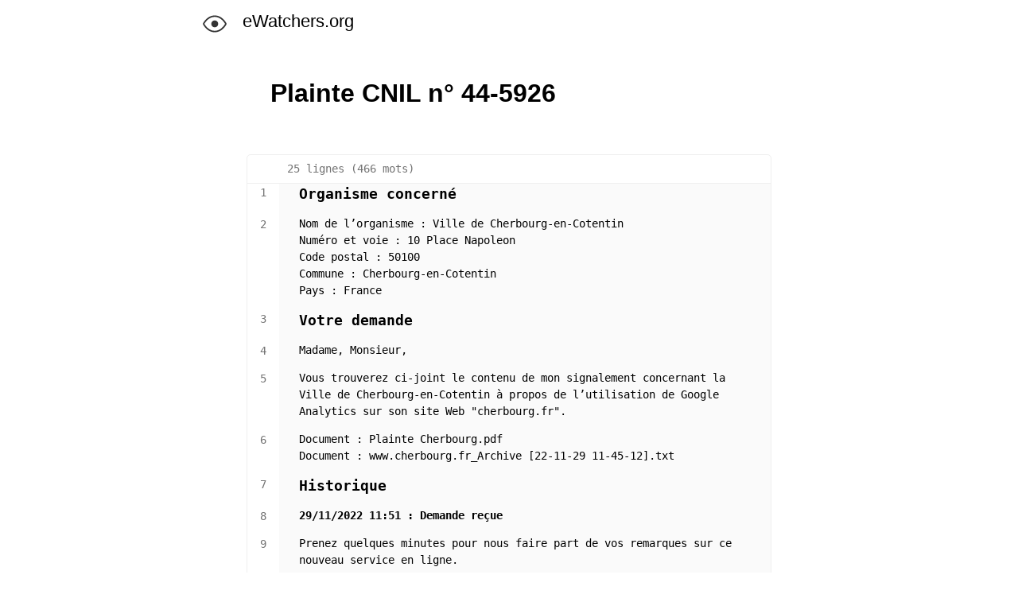

--- FILE ---
content_type: text/html; charset=utf-8
request_url: https://data.ewatchers.org/document/plainte-cnil-n-44-5926-460
body_size: 7933
content:
<!DOCTYPE html>
<html lang="fr" dir="ltr">
<head>
  <meta charset="utf-8">
  <meta name="viewport" content="initial-scale=1,width=device-width,height=device-height">
  
  
  <link rel="apple-touch-icon" sizes="180x180" href="/apple-touch-icon.png">
  <link rel="icon" type="image/png" sizes="32x32" href="/favicon-32x32.png">
  <link rel="icon" type="image/png" sizes="16x16" href="/favicon-16x16.png">
  <link rel="manifest" href="/site.webmanifest">
  <link rel="mask-icon" href="/safari-pinned-tab.svg" color="#2b5797">
  <meta name="msapplication-TileColor" content="#2b5797">
  <meta name="theme-color" content="#ffffff">

  <style>a{}*{box-sizing:border-box;color:inherit;font-size:inherit;font-weight:inherit;font-style:inherit;margin:0;padding:0;line-height:inherit}img,video{max-width:100%;height:auto}svg{width:inherit;height:inherit}a{cursor:pointer;text-decoration:none}a:hover{text-decoration:underline}ol,ul{list-style:none}input[type=text],input[type=search],input[type=number],input[type=email],input[type=url],textarea{appearance:none;-webkit-appearance:none;-moz-appearance:none}input,textarea,select,button{font-family:inherit;font-size:inherit;line-height:inherit;outline:none;border:1px solid rgba(0,0,0,0);background-color:inherit;border-radius:0}button:not([disabled]){cursor:pointer}input:invalid{box-shadow:none}::-moz-focus-inner{border:0}input::-webkit-outer-spin-button,input::-webkit-inner-spin-button{-webkit-appearance:none;margin:0}:root{--max-width: 800px;--max-width-small: 600px;--padding-v-mobile: 10px;--color-white: #fff;--color-black: #000;--color-mine: #333;--color-tundora: #4D4D4D;--color-scorpion: #595959;--color-dove: #737373;--color-nobel: #B3B3B3;--color-silver: #CCCCCC;--color-gallery: #efefef;--color-alabaster: #fafafa;--color-endeavour: #005299;--color-blue: #006DCC;--color-anakiwa-light: #b2dbff;--color-zumthor: #edf6ff;--color-alice-blue: #f3f9ff;--color-fun-green: #006549;--color-forest: #00805B;--color-green-haze: #00996e;--color-aquamarine: #9bffe3;--color-padua: #b1e5c6;--color-hint-of-green: #ebfff0;--color-narvik: #F5FFF8;--color-red: #CC0000;--color-monalisa: #FF9999;--color-cosmos: #ffcdcd;--color-chablis: #FFF5F5;--color-clementine: #CC5C00;--color-hair: #3f3d56;--color-skin: #efd4d1;--color-twitter: #1da1f2;--color-linkedin: #2489be}@media(prefers-color-scheme: dark){:root{--color-white: #252525;--color-black: #E6E6E6;--color-mine: #B3B3B3;--color-tundora: #8C8C8C;--color-scorpion: #B3B3B3;--color-dove: #B3B3B3;--color-nobel: #595959;--color-silver: #4D4D4D;--color-gallery: #4D4D4D;--color-alabaster: #333;--color-endeavour: #b2dbff;--color-blue: #98cfff;--color-anakiwa-light: #005299;--color-zumthor: #001932;--color-alice-blue: #436386;--color-fun-green: #9bffe3;--color-forest: #9bffe3;--color-green-haze: #9bffe3;--color-padua: #00805B;--color-hint-of-green: #9bffe3;--color-narvik: #F5FFF8;--color-red: #FF9999;--color-monalisa: #640000;--color-chablis: #3e0000;--color-clementine: #ffc698;--color-hair: #847e6c;--color-skin: #e4b9b4}}body{font-family:-apple-system,BlinkMacSystemFont,"Segoe UI",Roboto,Helvetica,Arial,sans-serif;font-size:16px;min-width:320px;background-color:var(--color-white);color:var(--color-black);line-height:1.5}a{color:var(--color-blue)}a.external:after{font-size:.75em;padding-left:.1em;content:"⤤";opacity:.75}.wrap,.footer,.header-cont{max-width:var(--max-width);margin:0 auto;padding:0 15px}@media screen and (max-width: 700px){.wrap,.footer,.header-cont{padding:0 var(--padding-v-mobile)}}.wrap-small{max-width:var(--max-width-small);margin:0 auto}@media screen and (max-width: 700px){.wrap-small{margin:0 var(--padding-v-mobile)}}.header-cont{margin-top:10px;margin-bottom:10px}.header{display:inline-flex}.header:hover{text-decoration:none}.header-logo{height:30px;fill:var(--color-mine);position:relative;top:5px}.header-logo-text{font-size:22px;margin-left:20px;font-weight:300;color:var(--color-black)}.footer{margin-top:20px;margin-bottom:30px;font-size:14px;color:var(--color-mine)}.footer-cont{border-top:1px solid var(--color-gallery);margin-top:50px;font-size:14px;color:var(--color-mine);padding-top:1em}.footer-follow{display:flex}@media screen and (max-width: 700px){.footer-follow{display:block}}.footer-menu-header,.footer-header{display:inline-block;text-transform:uppercase;color:var(--color-scorpion);min-width:130px}@media screen and (max-width: 700px){.footer-header{margin-bottom:5px}}.footer-social{display:flex;align-items:center;fill:var(--color-dove)}@media screen and (max-width: 700px){.footer-social{margin-top:5px}}.footer-twitter>svg,.footer-linkedin>svg,.footer-youtube>svg,.footer-logo>svg{height:18px;width:18px;margin-right:20px}.footer-rss>svg{height:14px;width:14px;margin-right:10px}.footer-twitter:hover{fill:var(--color-twitter);color:var(--color-twitter)}.footer-linkedin:hover{fill:var(--color-linkedin);color:var(--color-linkedin)}.footer-youtube:hover{fill:red;color:red}.footer-rss:hover{fill:var(--color-clementine);color:var(--color-clementine)}.footer-menu{display:flex;color:var(--color-scorpion);margin-top:20px}@media screen and (max-width: 700px){.footer-menu{display:block}}.footer-menu-link{color:var(--color-scorpion)}.footer-menu-cat{flex:auto}@media screen and (max-width: 700px){.footer-menu-cat{margin-top:1em}}.footer-contact{display:flex;margin-top:.5em}@media screen and (max-width: 700px){.footer-contact{display:block;margin-top:20px}}.footer-contact-item{display:flex}.footer-contact-item>svg{height:18px;width:18px;margin-right:10px;fill:var(--color-dove);position:relative;top:3px}</style>
  
  <style>.wrap{max-width:var(--max-width);margin:0 auto;padding:0 15px}@media screen and (max-width: 700px){.wrap{padding:0 var(--padding-v-mobile)}}.wrap-small,.bc,.post-related,.container-foot,.subhdr,h1{max-width:var(--max-width-small);margin:0 auto}@media screen and (max-width: 700px){.wrap-small,.bc,.post-related,.container-foot,.subhdr,h1{margin:0 var(--padding-v-mobile)}}h1{font-weight:700;font-size:32px;line-height:1.3;padding-top:.5em}.subhdr{padding-top:1em}.subhdrt-hl{font-weight:600}.container{font-size:14px;max-width:660px;margin:40px auto 20px;border:1px solid var(--color-gallery);border-top-left-radius:5px;border-top-right-radius:5px}.container-hdr{padding:.5em 0 .5em 50px;font-size:14px;border-bottom:1px solid var(--color-gallery);color:var(--color-dove);font-family:monospace}.container-foot{margin-bottom:20px;font-size:14px}.line{display:flex}.line-n,.line-n-raw{font-size:14px;flex:0 0 40px;text-align:center;font-family:monospace}.line-n::before{content:attr(data-line-n);position:relative;top:1px;color:var(--color-dove)}.line-value{flex:auto;background-color:var(--color-alabaster);padding-left:25px;padding-right:25px;font-family:monospace;padding-bottom:1em}.line-value-fn{flex:auto;background-color:var(--color-alabaster);font-family:monospace;padding-bottom:1em}.line-value>h2{font-size:1.25em;font-weight:600}.line-value>h3,.line-value>h4,.line-value>h5{font-weight:600}.line-value strong{font-weight:600}.line-value sup{font-size:.75em;color:var(--color-mine)}.line-value ul li::before{content:"- "}.line-t-LI{padding-bottom:.25em}.line-t-UL{padding-bottom:.25em}.line-t-FIGURE>figure{margin:0 auto}.line-t-FIGURE figcaption{text-align:right;color:var(--color-scorpion);font-size:12px;padding:0 10px}.line-t-BLOCKQUOTE-p{margin:0 2.5em;color:var(--color-mine)}.fn{border-top:2px solid var(--color-gallery);color:var(--color-mine)}.fn-list{list-style:decimal;max-height:500px;overflow-y:auto}.fn-item{margin:.5em 0 .5em 50px}.fn-up{color:var(--color-dove);margin-right:3px;user-select:none}main{margin-top:20px}.tbl{margin:0 auto;border-spacing:0;margin:0 auto}.post-related-hdr,.post-related-hdr-hr{font-size:1.25em;margin:2em 0 1em;font-weight:300}.post-related-hdr-hr{border-top:1px solid var(--color-gallery);padding-top:2em}.wrap-small,.bc,h1,.subhdr,.container-foot,.post-related{max-width:var(--max-width-small);margin:0 auto}@media screen and (max-width: 700px){.wrap-small,.bc,h1,.subhdr,.container-foot,.post-related{margin:0 var(--padding-v-mobile)}}.bc{color:var(--color-scorpion);font-size:14px;padding-top:1em}.bc-item{display:inline-block}.bc-item::after{content:">";margin:0 5px;font-family:monospace}.bc-link{color:var(--color-tundora)}</style>
<style>.dp-feed{list-style:disc;max-width:600px}.dp-feed-item{margin:0 0 1.5em 20px}.dp-feed-title{display:inline-table;color:var(--color-black);font-weight:600}.dp-feed-title>em,.dp-feed-subt>em{background-color:var(--color-anakiwa-light)}.dp-flag{width:18px;height:12px;border-radius:8px;position:relative;top:2px;margin:0 3px;border:1px solid var(--color-gallery)}.dp-feed-subt{font-size:14px;color:var(--color-mine);margin-top:.2em}.dp-meta-list{color:var(--color-dove);font-size:12px;margin-top:.25em}.dp-meta-item{display:inline}.dp-meta-dpa{color:var(--color-dove)}.dp-meta-item:not(:first-child)::before{content:"•";margin:0 3px}.dp-feed-date{text-transform:capitalize}</style>
<style>.doc-feed{list-style:disc;max-width:600px}.doc-feed-item{margin:0 0 1.15em 20px}.doc-feed-link{display:inline-table;color:var(--color-black);font-weight:600}.doc-meta-list{color:var(--color-dove);font-size:12px;margin-top:.25em}.doc-meta-item{display:inline}.doc-meta-item:not(:first-child)::before{content:"•";margin:2px}.doc-feed-date{text-transform:capitalize}.doc-feed-update{margin-left:5px}</style>
<style>.act-feed{list-style:disc;max-width:600px}.act-feed-item{margin:0 0 1.15em 20px}.act-feed-link{display:inline-table;color:var(--color-black);font-weight:600}.act-meta-list{color:var(--color-dove);font-size:12px;margin-top:.25em}.act-meta-item{display:inline}.act-meta-item:not(:first-child)::before{content:"•";margin:2px}.act-feed-date{text-transform:capitalize}.act-feed-update{margin-left:5px}</style><title>Plainte CNIL n° 44-5926</title>
<link rel="canonical" href="https://data.ewatchers.org/document/plainte-cnil-n-44-5926-460">
<meta name="description" content="">
<meta name="author" content="CNIL">
    <meta property="og:url" content="https://data.ewatchers.org/document/plainte-cnil-n-44-5926-460">
    <meta property="og:secure_url" content="https://data.ewatchers.org/document/plainte-cnil-n-44-5926-460">
    <meta property="og:type" content="article">
    <meta property="article:published_time" content="2023-03-08T10:00:00Z">
    <meta property="article:modified_time" content="2023-03-08T10:00:00Z">
    <meta property="og:locale" content="fr_FR">
    <meta property="og:title" content="Plainte CNIL n° 44-5926">
    <meta property="og:site_name" content="eWatchers.org">
    <meta property="og:description" content="">
    <meta property="og:image" content="https://ewatchers.org/assets/img/twitter-card.jpg">
    <meta property="og:image:alt" content="">
    <meta property="og:image:width" content="603">
    <meta property="og:image:height" content="603">
    <meta property="og:image:type" content="image/jpeg">
    <meta name="twitter:card" content="summary">
    <meta name="twitter:title" content="Plainte CNIL n° 44-5926">
    <meta name="twitter:description" content="">
    <meta name="twitter:image" content="https://ewatchers.org/assets/img/twitter-card.jpg">
    <meta name="twitter:site" content="@eWatchersOrg">
    <meta name="twitter:creator" content="@Morgan_Schmiedt"><script type="application/ld+json">
    {"@context":"http://schema.org","@type":"Article","mainEntityOfPage":"https://data.ewatchers.org/document/plainte-cnil-n-44-5926-460","headline":"Plainte CNIL n° 44-5926","description":"","datePublished":"2023-03-08T10:00:00Z","dateModified":"2023-03-08T10:00:00Z","wordCount":466,"author":{"@type":"Person","name":"CNIL"},"publisher":{"@type":"Organization","name":"eWatchers.org","url":"https://ewatchers.org","logo":{"@type":"ImageObject","url":"https://ewatchers.org/assets/img/twitter-card.jpg"}}}
  </script>
</head>
<body>
  <header class="header-cont">
    <a class="header" href="https://ewatchers.org">
      <svg viewBox="0 0 24 24" class="header-logo">
        <path d="M15.5 12a3.5 3.5 0 11-7 0 3.5 3.5 0 017 0z"></path>
        <path fill-rule="evenodd" d="M12 3.5c-3.432 0-6.125 1.534-8.054 3.24C2.02 8.445.814 10.352.33 11.202a1.6 1.6 0 000 1.598c.484.85 1.69 2.758 3.616 4.46C5.876 18.966 8.568 20.5 12 20.5c3.432 0 6.125-1.534 8.054-3.24 1.926-1.704 3.132-3.611 3.616-4.461a1.6 1.6 0 000-1.598c-.484-.85-1.69-2.757-3.616-4.46C18.124 5.034 15.432 3.5 12 3.5zM1.633 11.945c.441-.774 1.551-2.528 3.307-4.08C6.69 6.314 9.045 5 12 5c2.955 0 5.309 1.315 7.06 2.864 1.756 1.553 2.866 3.307 3.307 4.08a.111.111 0 01.017.056.111.111 0 01-.017.056c-.441.774-1.551 2.527-3.307 4.08C17.31 17.685 14.955 19 12 19c-2.955 0-5.309-1.315-7.06-2.864-1.756-1.553-2.866-3.306-3.307-4.08A.11.11 0 011.616 12a.11.11 0 01.017-.055z">
        </path>
      </svg>
      <div class="header-logo-text">
        eWatchers.org
      </div>
    </a>
    <div>
    </div>
  </header>
  <main>
    <nav class="bc"></nav>
<div>
  <h1>Plainte CNIL n° 44-5926</h1>
  <div class="subhdr"></div>
  <div class="container">
    <div class="container-hdr">
      <div>25 lignes (466 mots)</div>
    </div>
    <div class="container-lines">
      <div lang="fr">
        <div class="line">
          <div id="L1" data-line-n="1" class="line-n"></div>
          <div class="line-value line-t-H2"><h2>Organisme concerné</h2></div>
        </div>
        <div class="line">
          <div id="L2" data-line-n="2" class="line-n"></div>
          <div class="line-value line-t-P"><p>Nom de l’organisme : Ville de Cherbourg-en-Cotentin<br>Numéro et voie : 10 Place Napoleon<br>Code postal : 50100<br>Commune : Cherbourg-en-Cotentin<br>Pays : France</p></div>
        </div>
        <div class="line">
          <div id="L3" data-line-n="3" class="line-n"></div>
          <div class="line-value line-t-H2"><h2>Votre demande</h2></div>
        </div>
        <div class="line">
          <div id="L4" data-line-n="4" class="line-n"></div>
          <div class="line-value line-t-P"><p>Madame, Monsieur,</p></div>
        </div>
        <div class="line">
          <div id="L5" data-line-n="5" class="line-n"></div>
          <div class="line-value line-t-P"><p>Vous trouverez ci-joint le contenu de mon signalement concernant la Ville de Cherbourg-en-Cotentin à propos de l’utilisation de Google Analytics sur son site Web "cherbourg.fr".</p></div>
        </div>
        <div class="line">
          <div id="L6" data-line-n="6" class="line-n"></div>
          <div class="line-value line-t-P"><p>Document : Plainte Cherbourg.pdf<br>Document : www.cherbourg.fr_Archive [22-11-29 11-45-12].txt</p></div>
        </div>
        <div class="line">
          <div id="L7" data-line-n="7" class="line-n"></div>
          <div class="line-value line-t-H2"><h2>Historique</h2></div>
        </div>
        <div class="line">
          <div id="L8" data-line-n="8" class="line-n"></div>
          <div class="line-value line-t-P"><p><strong>29/11/2022 11:51 : Demande reçue</strong></p></div>
        </div>
        <div class="line">
          <div id="L9" data-line-n="9" class="line-n"></div>
          <div class="line-value line-t-P"><p>Prenez quelques minutes pour nous faire part de vos remarques sur ce nouveau service en ligne.</p></div>
        </div>
        <div class="line">
          <div id="L10" data-line-n="10" class="line-n"></div>
          <div class="line-value line-t-P"><p>Cet avis ne sera pas lié au traitement de votre demande.</p></div>
        </div>
        <div class="line">
          <div id="L11" data-line-n="11" class="line-n"></div>
          <div class="line-value line-t-P"><p><strong>29/11/2022 11:52 : Demande transmise</strong></p></div>
        </div>
        <div class="line">
          <div id="L12" data-line-n="12" class="line-n"></div>
          <div class="line-value line-t-P"><p>Votre demande a été transmise au service de l’exercice des droits et des plaintes de la CNIL.</p></div>
        </div>
        <div class="line">
          <div id="L13" data-line-n="13" class="line-n"></div>
          <div class="line-value line-t-P"><p><strong>08/03/2023 01:45 : Information</strong></p></div>
        </div>
        <div class="line">
          <div id="L14" data-line-n="14" class="line-n"></div>
          <div class="line-value line-t-P"><p>Monsieur,</p></div>
        </div>
        <div class="line">
          <div id="L15" data-line-n="15" class="line-n"></div>
          <div class="line-value line-t-P"><p>Vous avez saisi la Commission Nationale de l’Informatique et des Liberté (CNIL) d’une plainte relative à l’utilisation du service Google Analytics sur le site web www.cherbourg.fr édité par la Ville de Cherbourg-en-cotentin et des transferts vers les Etats-Unis que l’utilisation d’un tel outil impliqueraient.</p></div>
        </div>
        <div class="line">
          <div id="L16" data-line-n="16" class="line-n"></div>
          <div class="line-value line-t-P"><p>Les services de la CNIL sont intervenus à l’appui de votre plainte en rappelant à la Ville de Cherbourg-en-cotentin les obligations qui lui incombent concernant l’encadrement des transferts de données vers un pays hors de l’Union européenne et plus particulièrement vers les Etats-Unis à la suite de l’invalidation de la décision 2016/1250 relative à l’adéquation de la protection assurée par le bouclier de protection des données entre l’Union européenne et les États-Unis (Privacy shield).</p></div>
        </div>
        <div class="line">
          <div id="L17" data-line-n="17" class="line-n"></div>
          <div class="line-value line-t-P"><p>Nous lui avons également rappelé que, conformément à l’article 82 de la loi « Informatique et Libertés », sauf s’il s’agit de cookies strictement nécessaires à la fourniture du service sollicité par l’utilisateur ou de cookies ayant pour finalité exclusive de permettre ou de faciliter la communication par voie électronique, le dépôt de cookies ne peut avoir lieu qu’à la condition que l’utilisateur ait exprimé son consentement préalable.</p></div>
        </div>
        <div class="line">
          <div id="L18" data-line-n="18" class="line-n"></div>
          <div class="line-value line-t-P"><p>Il est donc procédé à la clôture de votre dossier.</p></div>
        </div>
        <div class="line">
          <div id="L19" data-line-n="19" class="line-n"></div>
          <div class="line-value line-t-P"><p>Si malgré cette intervention vous constatez que la problématique persiste, nous vous invitons à revenir vers nos services en nous saisissant d’une nouvelle plainte, par voie postale ou électronique en utilisant notre téléservice de plainte en ligne https://www.cnil.fr/fr/plaintes, et en y joignant tout élément utile à son instruction (nous vous invitons à également y mentionner le numéro de ce dossier). La CNIL examinera alors s’il convient de mener de plus amples investigations.</p></div>
        </div>
        <div class="line">
          <div id="L20" data-line-n="20" class="line-n"></div>
          <div class="line-value line-t-P"><p>Nous vous informons que, sous réserve de l’intérêt pour agir des requérants, les décisions de la CNIL sont susceptibles de faire l’objet d’un recours devant le Conseil d’Etat dans un délai de deux mois à compter de leur notification.</p></div>
        </div>
        <div class="line">
          <div id="L21" data-line-n="21" class="line-n"></div>
          <div class="line-value line-t-P"><p>Nous vous prions d’agréer, Monsieur, l’expression de nos salutations distinguées.</p></div>
        </div>
        <div class="line">
          <div id="L22" data-line-n="22" class="line-n"></div>
          <div class="line-value line-t-P"><p>Service des plaintes</p></div>
        </div>
        <div class="line">
          <div id="L23" data-line-n="23" class="line-n"></div>
          <div class="line-value line-t-P"><p><strong>22/03/2023 15:40 : Plainte close</strong></p></div>
        </div>
        <div class="line">
          <div id="L24" data-line-n="24" class="line-n"></div>
          <div class="line-value line-t-P"><p>Votre demande a été traitée. Elle sera supprimée de cet espace dans 6 mois.</p></div>
        </div></div>
    </div>
  </div>
  <div class="container-foot">
    <p>Le texte correspond au texte original. Des modifications visuelles ont pu toutefois être apportées pour améliorer la lecture du document.</p>
    
  </div>
</div>

        <aside class="post-related">
          <h2 class="post-related-hdr">Ce document concerne l'action suivante &nbsp;:</h2>
          <ul class="act-feed">
        <li class="act-feed-item">
          <h3>
            <a href="https://ewatchers.org/action/action-concernant-la-ville-de-cherbourg-en-cotentin-suite-a-l-utilisation-de-google-analytics-sur-le-site-cherbourg-fr-251" class="act-feed-link">
              Action concernant la ville de Cherbourg-en-Cotentin suite à l’utilisation de Google Analytics sur le site CHERBOURG.FR
            </a>
          </h3>
          <ul class="act-meta-list">
            <li class="act-meta-item">
              <time datetime="2022-11-29" class="act-feed-date">
                novembre 2022
              </time>
              -
          <time datetime="2023-07-20" class="act-feed-date">
            juillet 2023
          </time>
            </li>
          </ul>
        </li></ul>
        </aside>
  </main>
  <footer class="footer">
    <div class="footer-cont">
      <div class="footer-follow">
        <h3 class="footer-header">Réseaux</h3>
        <ul class="footer-social">
          <li>
            <a href="https://twitter.com/Morgan_Schmiedt" target="_blank" rel="noopener" class="footer-twitter" aria-label="Twitter">
              <svg xmlns="http://www.w3.org/2000/svg" viewBox="0 0 900 740">
  <path d="M598 10h41l16 3a163 163 0 0 1 51 19 247 247 0 0 1 38 27c5 5 13 6 23 4l34-10a465 465 0 0 0 61-27l1-1 1-1h1l1-1h1v3l-1 2-1 1v1l-1 4a202 202 0 0 1-45 66 218 218 0 0 0-18 16l-4 2-1 1h-1v1h-1l-1 1h-1v1h-1 4l23-4c15-4 29-7 43-12l21-7 3-1h1l1-1 1-1h4v1l-1 1-1 1-1 1v1h-1l-10 14a112 112 0 0 1-13 16l-17 18-30 28c-10 8-15 18-16 30l-1 40a508 508 0 0 1-20 107 535 535 0 0 1-101 194 477 477 0 0 1-31 35 3178 3178 0 0 0-21 20 550 550 0 0 1-45 36 307 307 0 0 1-61 37 395 395 0 0 1-86 34 426 426 0 0 1-97 18l-28 2v1h-52v-1h-7l-11-1-34-4-45-8a592 592 0 0 1-104-38l-29-14-13-8-7-4v-1H7v-1H6v-1H5v-2l1 1h4a485 485 0 0 0 54 1 358 358 0 0 0 81-13 328 328 0 0 0 47-16l30-14 28-17 18-12v-1h1v-1h2l1-1v-1l-6-1-13-1a180 180 0 0 1-46-13 213 213 0 0 1-49-30 351 351 0 0 1-16-16 162 162 0 0 1-31-48l-6-14-1-1v-2l-1-1h3l9 1 27 1 26-1 9-2h2l2-1h2v-1h-1l-2-1h-1l-2-1h-2l-5-2a278 278 0 0 1-50-23 193 193 0 0 1-20-16l-20-22a192 192 0 0 1-33-66 186 186 0 0 1-6-33l-2-17h2l1 1h1l1 1 13 5c8 4 18 7 30 10a355 355 0 0 0 22 4l4 1h7v-1h-1v-1h-1l-1-1h-1l-1-1h-1l-6-6c-5-3-9-7-14-13l-15-16a130 130 0 0 1-12-19l-12-26a181 181 0 0 1-8-112c3-9 6-19 11-29l7-15v-2h1v-1h1v1h1v1l1 1v1l11 12a643 643 0 0 0 62 60 576 576 0 0 0 84 55 469 469 0 0 0 143 50l46 7 20 2h6v-2l-2-10-2-28a184 184 0 0 1 23-89l14-21a173 173 0 0 1 55-48 208 208 0 0 1 33-15c10-4 19-6 25-7a89 89 0 0 0 11-2z"/>
</svg>
            </a>
          </li>
          <li>
            <a href="https://www.linkedin.com/in/morgan-schmiedt/" target="_blank" rel="noopener" class="footer-linkedin" aria-label="LinkedIn">
              <svg xmlns="http://www.w3.org/2000/svg" viewBox="0 0 270 270">
  <path d="M63 268H8V92h55v176zM35 69C17 69 3 54 3 36S17 3 35 3s32 15 32 33-14 33-32 33zm232 199h-54v-92c0-26-10-40-30-40-22 0-33 15-33 40v92H98V92h52v24s16-30 53-30c38 0 64 23 64 71v111z"/>
</svg>
            </a>
          </li>
          <li>
            <a href="https://youtube.com/channel/UCzzpZK2sxvkLiVhqI4TbPrw" target="_blank" rel="noopener" class="footer-youtube" aria-label="YouTube">
              <svg xmlns="http://www.w3.org/2000/svg" viewBox="0 0 121.5 85.2"><path d="M60.7 0s-38 0-47.5 2.5A15.5 15.5 0 002.5 13.3C0 22.8 0 42.5 0 42.5s0 19.8 2.5 29.2C3.9 76.9 8 81 13.2 82.4 22.8 85 60.7 85 60.7 85s38 0 47.5-2.5c5.2-1.4 9.3-5.5 10.7-10.7 2.5-9.5 2.5-29.2 2.5-29.2s.1-19.8-2.5-29.3a15.2 15.2 0 00-10.7-10.7C98.7 0 60.7 0 60.7 0zM48.6 24.3l31.6 18.2-31.6 18.2V24.3z"/></svg>
            </a>
          </li>
        </ul>
      </div>
      <div class="footer-contact">
        <h3 class="footer-header">contact</h3>
        <div class="footer-contact-item">
          <svg xmlns="http://www.w3.org/2000/svg" viewBox="0 0 16 16">
  <path fill-rule="evenodd" d="M1.75 2A1.75 1.75 0 000 3.75v.736a.75.75 0 000 .027v7.737C0 13.216.784 14 1.75 14h12.5A1.75 1.75 0 0016 12.25v-8.5A1.75 1.75 0 0014.25 2H1.75zM14.5 4.07v-.32a.25.25 0 00-.25-.25H1.75a.25.25 0 00-.25.25v.32L8 7.88l6.5-3.81zm-13 1.74v6.441c0 .138.112.25.25.25h12.5a.25.25 0 00.25-.25V5.809L8.38 9.397a.75.75 0 01-.76 0L1.5 5.809z"></path>
</svg>
          <span data-email data-local="morgan" data-domain="eWatchers.org">
          Caché</span>
        </div>
      </div>
    </div>
    <div class="footer-menu">
      <div class="footer-menu-cat">
        <h3 class="footer-menu-header">Rubriques</h3>
        <ul>
        </ul>
      </div>
      <div class="footer-menu-cat">
        <h3 class="footer-menu-header">Travaux</h3>
        <ul>
          <li class="footer-menu-item">
            <a href="https://ewatchers.org/podcast" class="footer-menu-link">
              Podcast
            </a>
          </li>
          <li class="footer-menu-item">
            <a href="https://ewatchers.org/video" class="footer-menu-link">
              Vidéos
            </a>
          </li>
        </ul>
      </div>
      <div class="footer-menu-cat">
        <h3 class="footer-menu-header">Outils</h3>
        <ul>
          <li class="footer-menu-item">
            <a href="https://ewatchers.org/generateur-mots-de-passe" class="footer-menu-link">
              Générateur de mots de passe
            </a>
          </li>
          <li class="footer-menu-item">
            <a href="https://ewatchers.org/cookie-tracker" class="footer-menu-link">
              Cookie Tracker
            </a>
          </li>
          <li class="footer-menu-item">
        </li></ul>
      </div>
      <div class="footer-menu-cat">
        <h3 class="footer-menu-header">eWatchers.org</h3>
        <ul>
          <li class="footer-menu-item">
            <a href="https://ewatchers.org/a-propos" class="footer-menu-link">
              A propos
            </a>
          </li>
          <li class="footer-menu-item">
            <a href="https://ewatchers.org/contact" class="footer-menu-link">
              Contact
            </a>
          </li>
          <li class="footer-menu-item">
            <a href="https://ewatchers.org/mentions-legales" class="footer-menu-link">
              Mentions légales
            </a>
          </li>
          <li class="footer-menu-item">
            <a href="https://ewatchers.org/donnees-personnelles" class="footer-menu-link">
              Données personnelles
            </a>
          </li>
        </ul>
      </div>
    </div>
  </footer>
  <script type="module">'use strict'
/* eslint-env browser */

const emailsNodes = document.querySelectorAll('span[data-email]')

for (const node of emailsNodes) {
  if (node.hasAttribute('data-local')
    && node.hasAttribute('data-domain')) {
    node.textContent = [
      node.getAttribute('data-local'),
      node.getAttribute('data-domain'),
    ].join('@')
    node.removeAttribute('data-email')
    node.removeAttribute('data-local')
    node.removeAttribute('data-domain')
  }
}
</script>
</body>
</html>
